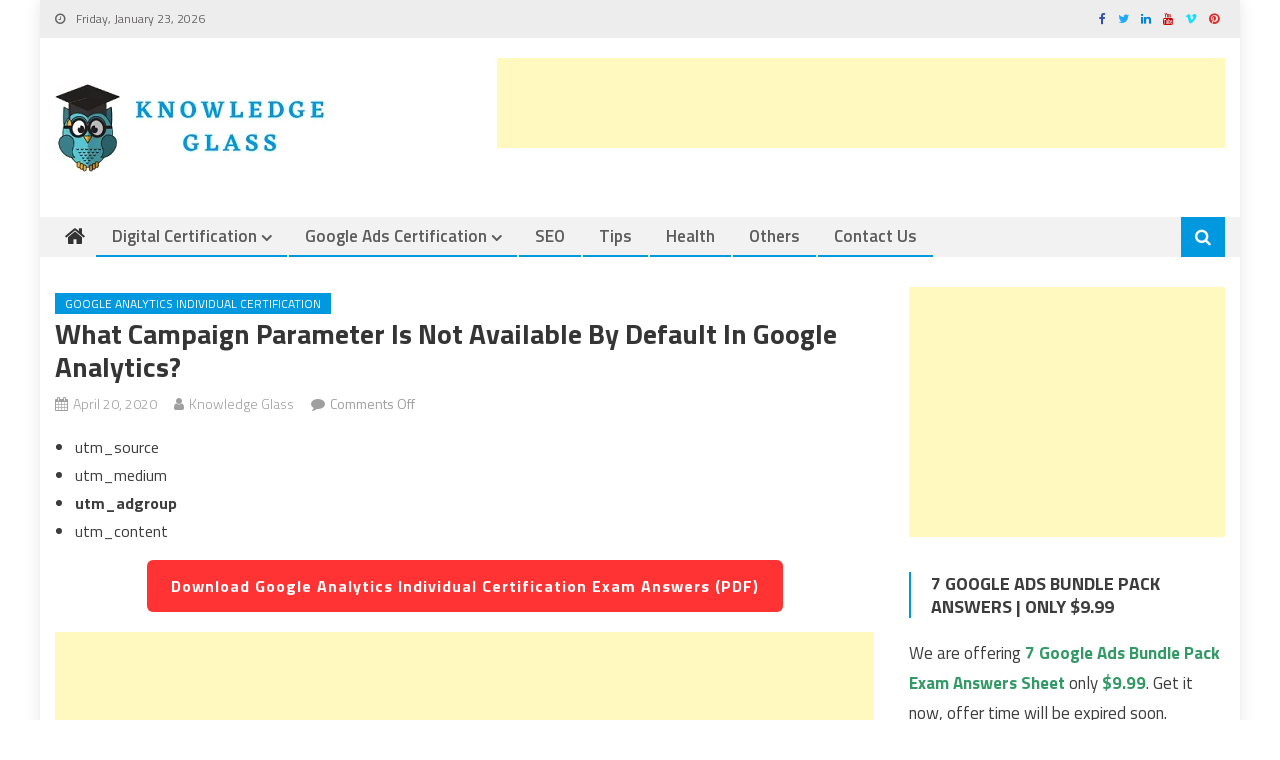

--- FILE ---
content_type: text/html; charset=UTF-8
request_url: https://knowledgeglass.com/what-campaign-parameter-is-not-available/
body_size: 19350
content:
<!DOCTYPE html>
<html lang="en-US">
<head>
	<!-- Google Tag Manager -->
<script>(function(w,d,s,l,i){w[l]=w[l]||[];w[l].push({'gtm.start':
new Date().getTime(),event:'gtm.js'});var f=d.getElementsByTagName(s)[0],
j=d.createElement(s),dl=l!='dataLayer'?'&l='+l:'';j.async=true;j.src=
'https://www.googletagmanager.com/gtm.js?id='+i+dl;f.parentNode.insertBefore(j,f);
})(window,document,'script','dataLayer','GTM-NKGKXJ6V');</script>
<!-- End Google Tag Manager -->
<meta charset="UTF-8">
<meta name="viewport" content="width=device-width, initial-scale=1">
<link rel="profile" href="http://gmpg.org/xfn/11">
<link rel="pingback" href="https://knowledgeglass.com/xmlrpc.php">

<meta name='robots' content='index, follow, max-image-preview:large, max-snippet:-1, max-video-preview:-1' />
	<style>img:is([sizes="auto" i], [sizes^="auto," i]) { contain-intrinsic-size: 3000px 1500px }</style>
	
	<!-- This site is optimized with the Yoast SEO plugin v25.9 - https://yoast.com/wordpress/plugins/seo/ -->
	<title>What campaign parameter is not available by default in Google Analytics?</title>
	<meta name="description" content="What campaign parameter is not available by default in Google Analytics? utm_source utm_medium utm_adgroup utm_content What campaign parameter is not" />
	<link rel="canonical" href="https://knowledgeglass.com/what-campaign-parameter-is-not-available/" />
	<meta property="og:locale" content="en_US" />
	<meta property="og:type" content="article" />
	<meta property="og:title" content="What campaign parameter is not available by default in Google Analytics?" />
	<meta property="og:description" content="What campaign parameter is not available by default in Google Analytics? utm_source utm_medium utm_adgroup utm_content What campaign parameter is not" />
	<meta property="og:url" content="https://knowledgeglass.com/what-campaign-parameter-is-not-available/" />
	<meta property="og:site_name" content="Knowledge Glass" />
	<meta property="article:published_time" content="2020-04-20T06:36:28+00:00" />
	<meta name="author" content="Knowledge Glass" />
	<meta name="twitter:card" content="summary_large_image" />
	<meta name="twitter:label1" content="Written by" />
	<meta name="twitter:data1" content="Knowledge Glass" />
	<script type="application/ld+json" class="yoast-schema-graph">{"@context":"https://schema.org","@graph":[{"@type":"Article","@id":"https://knowledgeglass.com/what-campaign-parameter-is-not-available/#article","isPartOf":{"@id":"https://knowledgeglass.com/what-campaign-parameter-is-not-available/"},"author":{"name":"Knowledge Glass","@id":"https://knowledgeglass.com/#/schema/person/4acbc9f48a04e4b6f43ef726c7cffe0d"},"headline":"What campaign parameter is not available by default in Google Analytics?","datePublished":"2020-04-20T06:36:28+00:00","mainEntityOfPage":{"@id":"https://knowledgeglass.com/what-campaign-parameter-is-not-available/"},"wordCount":27,"publisher":{"@id":"https://knowledgeglass.com/#organization"},"articleSection":["Google Analytics Individual Certification"],"inLanguage":"en-US"},{"@type":"WebPage","@id":"https://knowledgeglass.com/what-campaign-parameter-is-not-available/","url":"https://knowledgeglass.com/what-campaign-parameter-is-not-available/","name":"What campaign parameter is not available by default in Google Analytics?","isPartOf":{"@id":"https://knowledgeglass.com/#website"},"datePublished":"2020-04-20T06:36:28+00:00","description":"What campaign parameter is not available by default in Google Analytics? utm_source utm_medium utm_adgroup utm_content What campaign parameter is not","breadcrumb":{"@id":"https://knowledgeglass.com/what-campaign-parameter-is-not-available/#breadcrumb"},"inLanguage":"en-US","potentialAction":[{"@type":"ReadAction","target":["https://knowledgeglass.com/what-campaign-parameter-is-not-available/"]}]},{"@type":"BreadcrumbList","@id":"https://knowledgeglass.com/what-campaign-parameter-is-not-available/#breadcrumb","itemListElement":[{"@type":"ListItem","position":1,"name":"Home","item":"https://knowledgeglass.com/"},{"@type":"ListItem","position":2,"name":"What campaign parameter is not available by default in Google Analytics?"}]},{"@type":"WebSite","@id":"https://knowledgeglass.com/#website","url":"https://knowledgeglass.com/","name":"Knowledge Glass","description":"Gather Your Knowledge From Our Latest Blog","publisher":{"@id":"https://knowledgeglass.com/#organization"},"potentialAction":[{"@type":"SearchAction","target":{"@type":"EntryPoint","urlTemplate":"https://knowledgeglass.com/?s={search_term_string}"},"query-input":{"@type":"PropertyValueSpecification","valueRequired":true,"valueName":"search_term_string"}}],"inLanguage":"en-US"},{"@type":"Organization","@id":"https://knowledgeglass.com/#organization","name":"Knowledge Glass","url":"https://knowledgeglass.com/","logo":{"@type":"ImageObject","inLanguage":"en-US","@id":"https://knowledgeglass.com/#/schema/logo/image/","url":"https://knowledgeglass.com/wp-content/uploads/2020/06/Knowledge-Glass-2.png","contentUrl":"https://knowledgeglass.com/wp-content/uploads/2020/06/Knowledge-Glass-2.png","width":282,"height":91,"caption":"Knowledge Glass"},"image":{"@id":"https://knowledgeglass.com/#/schema/logo/image/"}},{"@type":"Person","@id":"https://knowledgeglass.com/#/schema/person/4acbc9f48a04e4b6f43ef726c7cffe0d","name":"Knowledge Glass","image":{"@type":"ImageObject","inLanguage":"en-US","@id":"https://knowledgeglass.com/#/schema/person/image/","url":"https://secure.gravatar.com/avatar/c3aa3537fe2f94116fc5599602845680?s=96&d=mm&r=g","contentUrl":"https://secure.gravatar.com/avatar/c3aa3537fe2f94116fc5599602845680?s=96&d=mm&r=g","caption":"Knowledge Glass"},"url":"https://knowledgeglass.com/author/hikbon-2-2-2-2-2-2/"}]}</script>
	<!-- / Yoast SEO plugin. -->


<link rel='dns-prefetch' href='//fonts.googleapis.com' />
<link rel="alternate" type="application/rss+xml" title="Knowledge Glass &raquo; Feed" href="https://knowledgeglass.com/feed/" />
<link rel="alternate" type="application/rss+xml" title="Knowledge Glass &raquo; Comments Feed" href="https://knowledgeglass.com/comments/feed/" />
<script type="text/javascript">
/* <![CDATA[ */
window._wpemojiSettings = {"baseUrl":"https:\/\/s.w.org\/images\/core\/emoji\/15.0.3\/72x72\/","ext":".png","svgUrl":"https:\/\/s.w.org\/images\/core\/emoji\/15.0.3\/svg\/","svgExt":".svg","source":{"concatemoji":"https:\/\/knowledgeglass.com\/wp-includes\/js\/wp-emoji-release.min.js?ver=6.7.4"}};
/*! This file is auto-generated */
!function(i,n){var o,s,e;function c(e){try{var t={supportTests:e,timestamp:(new Date).valueOf()};sessionStorage.setItem(o,JSON.stringify(t))}catch(e){}}function p(e,t,n){e.clearRect(0,0,e.canvas.width,e.canvas.height),e.fillText(t,0,0);var t=new Uint32Array(e.getImageData(0,0,e.canvas.width,e.canvas.height).data),r=(e.clearRect(0,0,e.canvas.width,e.canvas.height),e.fillText(n,0,0),new Uint32Array(e.getImageData(0,0,e.canvas.width,e.canvas.height).data));return t.every(function(e,t){return e===r[t]})}function u(e,t,n){switch(t){case"flag":return n(e,"\ud83c\udff3\ufe0f\u200d\u26a7\ufe0f","\ud83c\udff3\ufe0f\u200b\u26a7\ufe0f")?!1:!n(e,"\ud83c\uddfa\ud83c\uddf3","\ud83c\uddfa\u200b\ud83c\uddf3")&&!n(e,"\ud83c\udff4\udb40\udc67\udb40\udc62\udb40\udc65\udb40\udc6e\udb40\udc67\udb40\udc7f","\ud83c\udff4\u200b\udb40\udc67\u200b\udb40\udc62\u200b\udb40\udc65\u200b\udb40\udc6e\u200b\udb40\udc67\u200b\udb40\udc7f");case"emoji":return!n(e,"\ud83d\udc26\u200d\u2b1b","\ud83d\udc26\u200b\u2b1b")}return!1}function f(e,t,n){var r="undefined"!=typeof WorkerGlobalScope&&self instanceof WorkerGlobalScope?new OffscreenCanvas(300,150):i.createElement("canvas"),a=r.getContext("2d",{willReadFrequently:!0}),o=(a.textBaseline="top",a.font="600 32px Arial",{});return e.forEach(function(e){o[e]=t(a,e,n)}),o}function t(e){var t=i.createElement("script");t.src=e,t.defer=!0,i.head.appendChild(t)}"undefined"!=typeof Promise&&(o="wpEmojiSettingsSupports",s=["flag","emoji"],n.supports={everything:!0,everythingExceptFlag:!0},e=new Promise(function(e){i.addEventListener("DOMContentLoaded",e,{once:!0})}),new Promise(function(t){var n=function(){try{var e=JSON.parse(sessionStorage.getItem(o));if("object"==typeof e&&"number"==typeof e.timestamp&&(new Date).valueOf()<e.timestamp+604800&&"object"==typeof e.supportTests)return e.supportTests}catch(e){}return null}();if(!n){if("undefined"!=typeof Worker&&"undefined"!=typeof OffscreenCanvas&&"undefined"!=typeof URL&&URL.createObjectURL&&"undefined"!=typeof Blob)try{var e="postMessage("+f.toString()+"("+[JSON.stringify(s),u.toString(),p.toString()].join(",")+"));",r=new Blob([e],{type:"text/javascript"}),a=new Worker(URL.createObjectURL(r),{name:"wpTestEmojiSupports"});return void(a.onmessage=function(e){c(n=e.data),a.terminate(),t(n)})}catch(e){}c(n=f(s,u,p))}t(n)}).then(function(e){for(var t in e)n.supports[t]=e[t],n.supports.everything=n.supports.everything&&n.supports[t],"flag"!==t&&(n.supports.everythingExceptFlag=n.supports.everythingExceptFlag&&n.supports[t]);n.supports.everythingExceptFlag=n.supports.everythingExceptFlag&&!n.supports.flag,n.DOMReady=!1,n.readyCallback=function(){n.DOMReady=!0}}).then(function(){return e}).then(function(){var e;n.supports.everything||(n.readyCallback(),(e=n.source||{}).concatemoji?t(e.concatemoji):e.wpemoji&&e.twemoji&&(t(e.twemoji),t(e.wpemoji)))}))}((window,document),window._wpemojiSettings);
/* ]]> */
</script>

<style id='wp-emoji-styles-inline-css' type='text/css'>

	img.wp-smiley, img.emoji {
		display: inline !important;
		border: none !important;
		box-shadow: none !important;
		height: 1em !important;
		width: 1em !important;
		margin: 0 0.07em !important;
		vertical-align: -0.1em !important;
		background: none !important;
		padding: 0 !important;
	}
</style>
<link rel='stylesheet' id='wp-block-library-css' href='https://knowledgeglass.com/wp-includes/css/dist/block-library/style.min.css?ver=6.7.4' type='text/css' media='all' />
<style id='classic-theme-styles-inline-css' type='text/css'>
/*! This file is auto-generated */
.wp-block-button__link{color:#fff;background-color:#32373c;border-radius:9999px;box-shadow:none;text-decoration:none;padding:calc(.667em + 2px) calc(1.333em + 2px);font-size:1.125em}.wp-block-file__button{background:#32373c;color:#fff;text-decoration:none}
</style>
<style id='global-styles-inline-css' type='text/css'>
:root{--wp--preset--aspect-ratio--square: 1;--wp--preset--aspect-ratio--4-3: 4/3;--wp--preset--aspect-ratio--3-4: 3/4;--wp--preset--aspect-ratio--3-2: 3/2;--wp--preset--aspect-ratio--2-3: 2/3;--wp--preset--aspect-ratio--16-9: 16/9;--wp--preset--aspect-ratio--9-16: 9/16;--wp--preset--color--black: #000000;--wp--preset--color--cyan-bluish-gray: #abb8c3;--wp--preset--color--white: #ffffff;--wp--preset--color--pale-pink: #f78da7;--wp--preset--color--vivid-red: #cf2e2e;--wp--preset--color--luminous-vivid-orange: #ff6900;--wp--preset--color--luminous-vivid-amber: #fcb900;--wp--preset--color--light-green-cyan: #7bdcb5;--wp--preset--color--vivid-green-cyan: #00d084;--wp--preset--color--pale-cyan-blue: #8ed1fc;--wp--preset--color--vivid-cyan-blue: #0693e3;--wp--preset--color--vivid-purple: #9b51e0;--wp--preset--gradient--vivid-cyan-blue-to-vivid-purple: linear-gradient(135deg,rgba(6,147,227,1) 0%,rgb(155,81,224) 100%);--wp--preset--gradient--light-green-cyan-to-vivid-green-cyan: linear-gradient(135deg,rgb(122,220,180) 0%,rgb(0,208,130) 100%);--wp--preset--gradient--luminous-vivid-amber-to-luminous-vivid-orange: linear-gradient(135deg,rgba(252,185,0,1) 0%,rgba(255,105,0,1) 100%);--wp--preset--gradient--luminous-vivid-orange-to-vivid-red: linear-gradient(135deg,rgba(255,105,0,1) 0%,rgb(207,46,46) 100%);--wp--preset--gradient--very-light-gray-to-cyan-bluish-gray: linear-gradient(135deg,rgb(238,238,238) 0%,rgb(169,184,195) 100%);--wp--preset--gradient--cool-to-warm-spectrum: linear-gradient(135deg,rgb(74,234,220) 0%,rgb(151,120,209) 20%,rgb(207,42,186) 40%,rgb(238,44,130) 60%,rgb(251,105,98) 80%,rgb(254,248,76) 100%);--wp--preset--gradient--blush-light-purple: linear-gradient(135deg,rgb(255,206,236) 0%,rgb(152,150,240) 100%);--wp--preset--gradient--blush-bordeaux: linear-gradient(135deg,rgb(254,205,165) 0%,rgb(254,45,45) 50%,rgb(107,0,62) 100%);--wp--preset--gradient--luminous-dusk: linear-gradient(135deg,rgb(255,203,112) 0%,rgb(199,81,192) 50%,rgb(65,88,208) 100%);--wp--preset--gradient--pale-ocean: linear-gradient(135deg,rgb(255,245,203) 0%,rgb(182,227,212) 50%,rgb(51,167,181) 100%);--wp--preset--gradient--electric-grass: linear-gradient(135deg,rgb(202,248,128) 0%,rgb(113,206,126) 100%);--wp--preset--gradient--midnight: linear-gradient(135deg,rgb(2,3,129) 0%,rgb(40,116,252) 100%);--wp--preset--font-size--small: 13px;--wp--preset--font-size--medium: 20px;--wp--preset--font-size--large: 36px;--wp--preset--font-size--x-large: 42px;--wp--preset--spacing--20: 0.44rem;--wp--preset--spacing--30: 0.67rem;--wp--preset--spacing--40: 1rem;--wp--preset--spacing--50: 1.5rem;--wp--preset--spacing--60: 2.25rem;--wp--preset--spacing--70: 3.38rem;--wp--preset--spacing--80: 5.06rem;--wp--preset--shadow--natural: 6px 6px 9px rgba(0, 0, 0, 0.2);--wp--preset--shadow--deep: 12px 12px 50px rgba(0, 0, 0, 0.4);--wp--preset--shadow--sharp: 6px 6px 0px rgba(0, 0, 0, 0.2);--wp--preset--shadow--outlined: 6px 6px 0px -3px rgba(255, 255, 255, 1), 6px 6px rgba(0, 0, 0, 1);--wp--preset--shadow--crisp: 6px 6px 0px rgba(0, 0, 0, 1);}:where(.is-layout-flex){gap: 0.5em;}:where(.is-layout-grid){gap: 0.5em;}body .is-layout-flex{display: flex;}.is-layout-flex{flex-wrap: wrap;align-items: center;}.is-layout-flex > :is(*, div){margin: 0;}body .is-layout-grid{display: grid;}.is-layout-grid > :is(*, div){margin: 0;}:where(.wp-block-columns.is-layout-flex){gap: 2em;}:where(.wp-block-columns.is-layout-grid){gap: 2em;}:where(.wp-block-post-template.is-layout-flex){gap: 1.25em;}:where(.wp-block-post-template.is-layout-grid){gap: 1.25em;}.has-black-color{color: var(--wp--preset--color--black) !important;}.has-cyan-bluish-gray-color{color: var(--wp--preset--color--cyan-bluish-gray) !important;}.has-white-color{color: var(--wp--preset--color--white) !important;}.has-pale-pink-color{color: var(--wp--preset--color--pale-pink) !important;}.has-vivid-red-color{color: var(--wp--preset--color--vivid-red) !important;}.has-luminous-vivid-orange-color{color: var(--wp--preset--color--luminous-vivid-orange) !important;}.has-luminous-vivid-amber-color{color: var(--wp--preset--color--luminous-vivid-amber) !important;}.has-light-green-cyan-color{color: var(--wp--preset--color--light-green-cyan) !important;}.has-vivid-green-cyan-color{color: var(--wp--preset--color--vivid-green-cyan) !important;}.has-pale-cyan-blue-color{color: var(--wp--preset--color--pale-cyan-blue) !important;}.has-vivid-cyan-blue-color{color: var(--wp--preset--color--vivid-cyan-blue) !important;}.has-vivid-purple-color{color: var(--wp--preset--color--vivid-purple) !important;}.has-black-background-color{background-color: var(--wp--preset--color--black) !important;}.has-cyan-bluish-gray-background-color{background-color: var(--wp--preset--color--cyan-bluish-gray) !important;}.has-white-background-color{background-color: var(--wp--preset--color--white) !important;}.has-pale-pink-background-color{background-color: var(--wp--preset--color--pale-pink) !important;}.has-vivid-red-background-color{background-color: var(--wp--preset--color--vivid-red) !important;}.has-luminous-vivid-orange-background-color{background-color: var(--wp--preset--color--luminous-vivid-orange) !important;}.has-luminous-vivid-amber-background-color{background-color: var(--wp--preset--color--luminous-vivid-amber) !important;}.has-light-green-cyan-background-color{background-color: var(--wp--preset--color--light-green-cyan) !important;}.has-vivid-green-cyan-background-color{background-color: var(--wp--preset--color--vivid-green-cyan) !important;}.has-pale-cyan-blue-background-color{background-color: var(--wp--preset--color--pale-cyan-blue) !important;}.has-vivid-cyan-blue-background-color{background-color: var(--wp--preset--color--vivid-cyan-blue) !important;}.has-vivid-purple-background-color{background-color: var(--wp--preset--color--vivid-purple) !important;}.has-black-border-color{border-color: var(--wp--preset--color--black) !important;}.has-cyan-bluish-gray-border-color{border-color: var(--wp--preset--color--cyan-bluish-gray) !important;}.has-white-border-color{border-color: var(--wp--preset--color--white) !important;}.has-pale-pink-border-color{border-color: var(--wp--preset--color--pale-pink) !important;}.has-vivid-red-border-color{border-color: var(--wp--preset--color--vivid-red) !important;}.has-luminous-vivid-orange-border-color{border-color: var(--wp--preset--color--luminous-vivid-orange) !important;}.has-luminous-vivid-amber-border-color{border-color: var(--wp--preset--color--luminous-vivid-amber) !important;}.has-light-green-cyan-border-color{border-color: var(--wp--preset--color--light-green-cyan) !important;}.has-vivid-green-cyan-border-color{border-color: var(--wp--preset--color--vivid-green-cyan) !important;}.has-pale-cyan-blue-border-color{border-color: var(--wp--preset--color--pale-cyan-blue) !important;}.has-vivid-cyan-blue-border-color{border-color: var(--wp--preset--color--vivid-cyan-blue) !important;}.has-vivid-purple-border-color{border-color: var(--wp--preset--color--vivid-purple) !important;}.has-vivid-cyan-blue-to-vivid-purple-gradient-background{background: var(--wp--preset--gradient--vivid-cyan-blue-to-vivid-purple) !important;}.has-light-green-cyan-to-vivid-green-cyan-gradient-background{background: var(--wp--preset--gradient--light-green-cyan-to-vivid-green-cyan) !important;}.has-luminous-vivid-amber-to-luminous-vivid-orange-gradient-background{background: var(--wp--preset--gradient--luminous-vivid-amber-to-luminous-vivid-orange) !important;}.has-luminous-vivid-orange-to-vivid-red-gradient-background{background: var(--wp--preset--gradient--luminous-vivid-orange-to-vivid-red) !important;}.has-very-light-gray-to-cyan-bluish-gray-gradient-background{background: var(--wp--preset--gradient--very-light-gray-to-cyan-bluish-gray) !important;}.has-cool-to-warm-spectrum-gradient-background{background: var(--wp--preset--gradient--cool-to-warm-spectrum) !important;}.has-blush-light-purple-gradient-background{background: var(--wp--preset--gradient--blush-light-purple) !important;}.has-blush-bordeaux-gradient-background{background: var(--wp--preset--gradient--blush-bordeaux) !important;}.has-luminous-dusk-gradient-background{background: var(--wp--preset--gradient--luminous-dusk) !important;}.has-pale-ocean-gradient-background{background: var(--wp--preset--gradient--pale-ocean) !important;}.has-electric-grass-gradient-background{background: var(--wp--preset--gradient--electric-grass) !important;}.has-midnight-gradient-background{background: var(--wp--preset--gradient--midnight) !important;}.has-small-font-size{font-size: var(--wp--preset--font-size--small) !important;}.has-medium-font-size{font-size: var(--wp--preset--font-size--medium) !important;}.has-large-font-size{font-size: var(--wp--preset--font-size--large) !important;}.has-x-large-font-size{font-size: var(--wp--preset--font-size--x-large) !important;}
:where(.wp-block-post-template.is-layout-flex){gap: 1.25em;}:where(.wp-block-post-template.is-layout-grid){gap: 1.25em;}
:where(.wp-block-columns.is-layout-flex){gap: 2em;}:where(.wp-block-columns.is-layout-grid){gap: 2em;}
:root :where(.wp-block-pullquote){font-size: 1.5em;line-height: 1.6;}
</style>
<link rel='stylesheet' id='contact-form-7-css' href='https://knowledgeglass.com/wp-content/plugins/contact-form-7/includes/css/styles.css?ver=6.1.1' type='text/css' media='all' />
<link rel='stylesheet' id='font-awesome-css' href='https://knowledgeglass.com/wp-content/themes/editorial/assets/library/font-awesome/css/font-awesome.min.css?ver=4.7.0' type='text/css' media='all' />
<link rel='stylesheet' id='editorial-google-font-css' href='https://fonts.googleapis.com/css?family=Titillium+Web%3A400%2C600%2C700%2C300&#038;subset=latin%2Clatin-ext' type='text/css' media='all' />
<link rel='stylesheet' id='editorial-style-css' href='https://knowledgeglass.com/wp-content/themes/editorial/style.css?ver=1.4.9' type='text/css' media='all' />
<style id='editorial-style-inline-css' type='text/css'>
.category-button.mt-cat-66 a{background:#0099e0}
.category-button.mt-cat-66 a:hover{background:#0067ae}
.block-header.mt-cat-66{border-left:2px solid #0099e0}
.rtl .block-header.mt-cat-66{border-left:none;border-right:2px solid #0099e0}
.archive .page-header.mt-cat-66{border-left:4px solid #0099e0}
.rtl.archive .page-header.mt-cat-66{border-left:none;border-right:4px solid #0099e0}
#site-navigation ul li.mt-cat-66{border-bottom-color:#0099e0}
.category-button.mt-cat-74 a{background:#0099e0}
.category-button.mt-cat-74 a:hover{background:#0067ae}
.block-header.mt-cat-74{border-left:2px solid #0099e0}
.rtl .block-header.mt-cat-74{border-left:none;border-right:2px solid #0099e0}
.archive .page-header.mt-cat-74{border-left:4px solid #0099e0}
.rtl.archive .page-header.mt-cat-74{border-left:none;border-right:4px solid #0099e0}
#site-navigation ul li.mt-cat-74{border-bottom-color:#0099e0}
.category-button.mt-cat-103 a{background:#0099e0}
.category-button.mt-cat-103 a:hover{background:#0067ae}
.block-header.mt-cat-103{border-left:2px solid #0099e0}
.rtl .block-header.mt-cat-103{border-left:none;border-right:2px solid #0099e0}
.archive .page-header.mt-cat-103{border-left:4px solid #0099e0}
.rtl.archive .page-header.mt-cat-103{border-left:none;border-right:4px solid #0099e0}
#site-navigation ul li.mt-cat-103{border-bottom-color:#0099e0}
.category-button.mt-cat-72 a{background:#0099e0}
.category-button.mt-cat-72 a:hover{background:#0067ae}
.block-header.mt-cat-72{border-left:2px solid #0099e0}
.rtl .block-header.mt-cat-72{border-left:none;border-right:2px solid #0099e0}
.archive .page-header.mt-cat-72{border-left:4px solid #0099e0}
.rtl.archive .page-header.mt-cat-72{border-left:none;border-right:4px solid #0099e0}
#site-navigation ul li.mt-cat-72{border-bottom-color:#0099e0}
.category-button.mt-cat-75 a{background:#0099e0}
.category-button.mt-cat-75 a:hover{background:#0067ae}
.block-header.mt-cat-75{border-left:2px solid #0099e0}
.rtl .block-header.mt-cat-75{border-left:none;border-right:2px solid #0099e0}
.archive .page-header.mt-cat-75{border-left:4px solid #0099e0}
.rtl.archive .page-header.mt-cat-75{border-left:none;border-right:4px solid #0099e0}
#site-navigation ul li.mt-cat-75{border-bottom-color:#0099e0}
.category-button.mt-cat-86 a{background:#0099e0}
.category-button.mt-cat-86 a:hover{background:#0067ae}
.block-header.mt-cat-86{border-left:2px solid #0099e0}
.rtl .block-header.mt-cat-86{border-left:none;border-right:2px solid #0099e0}
.archive .page-header.mt-cat-86{border-left:4px solid #0099e0}
.rtl.archive .page-header.mt-cat-86{border-left:none;border-right:4px solid #0099e0}
#site-navigation ul li.mt-cat-86{border-bottom-color:#0099e0}
.category-button.mt-cat-92 a{background:#0099e0}
.category-button.mt-cat-92 a:hover{background:#0067ae}
.block-header.mt-cat-92{border-left:2px solid #0099e0}
.rtl .block-header.mt-cat-92{border-left:none;border-right:2px solid #0099e0}
.archive .page-header.mt-cat-92{border-left:4px solid #0099e0}
.rtl.archive .page-header.mt-cat-92{border-left:none;border-right:4px solid #0099e0}
#site-navigation ul li.mt-cat-92{border-bottom-color:#0099e0}
.category-button.mt-cat-87 a{background:#0099e0}
.category-button.mt-cat-87 a:hover{background:#0067ae}
.block-header.mt-cat-87{border-left:2px solid #0099e0}
.rtl .block-header.mt-cat-87{border-left:none;border-right:2px solid #0099e0}
.archive .page-header.mt-cat-87{border-left:4px solid #0099e0}
.rtl.archive .page-header.mt-cat-87{border-left:none;border-right:4px solid #0099e0}
#site-navigation ul li.mt-cat-87{border-bottom-color:#0099e0}
.category-button.mt-cat-76 a{background:#0099e0}
.category-button.mt-cat-76 a:hover{background:#0067ae}
.block-header.mt-cat-76{border-left:2px solid #0099e0}
.rtl .block-header.mt-cat-76{border-left:none;border-right:2px solid #0099e0}
.archive .page-header.mt-cat-76{border-left:4px solid #0099e0}
.rtl.archive .page-header.mt-cat-76{border-left:none;border-right:4px solid #0099e0}
#site-navigation ul li.mt-cat-76{border-bottom-color:#0099e0}
.category-button.mt-cat-67 a{background:#0099e0}
.category-button.mt-cat-67 a:hover{background:#0067ae}
.block-header.mt-cat-67{border-left:2px solid #0099e0}
.rtl .block-header.mt-cat-67{border-left:none;border-right:2px solid #0099e0}
.archive .page-header.mt-cat-67{border-left:4px solid #0099e0}
.rtl.archive .page-header.mt-cat-67{border-left:none;border-right:4px solid #0099e0}
#site-navigation ul li.mt-cat-67{border-bottom-color:#0099e0}
.category-button.mt-cat-81 a{background:#0099e0}
.category-button.mt-cat-81 a:hover{background:#0067ae}
.block-header.mt-cat-81{border-left:2px solid #0099e0}
.rtl .block-header.mt-cat-81{border-left:none;border-right:2px solid #0099e0}
.archive .page-header.mt-cat-81{border-left:4px solid #0099e0}
.rtl.archive .page-header.mt-cat-81{border-left:none;border-right:4px solid #0099e0}
#site-navigation ul li.mt-cat-81{border-bottom-color:#0099e0}
.category-button.mt-cat-89 a{background:#0099e0}
.category-button.mt-cat-89 a:hover{background:#0067ae}
.block-header.mt-cat-89{border-left:2px solid #0099e0}
.rtl .block-header.mt-cat-89{border-left:none;border-right:2px solid #0099e0}
.archive .page-header.mt-cat-89{border-left:4px solid #0099e0}
.rtl.archive .page-header.mt-cat-89{border-left:none;border-right:4px solid #0099e0}
#site-navigation ul li.mt-cat-89{border-bottom-color:#0099e0}
.category-button.mt-cat-106 a{background:#0099e0}
.category-button.mt-cat-106 a:hover{background:#0067ae}
.block-header.mt-cat-106{border-left:2px solid #0099e0}
.rtl .block-header.mt-cat-106{border-left:none;border-right:2px solid #0099e0}
.archive .page-header.mt-cat-106{border-left:4px solid #0099e0}
.rtl.archive .page-header.mt-cat-106{border-left:none;border-right:4px solid #0099e0}
#site-navigation ul li.mt-cat-106{border-bottom-color:#0099e0}
.category-button.mt-cat-82 a{background:#0099e0}
.category-button.mt-cat-82 a:hover{background:#0067ae}
.block-header.mt-cat-82{border-left:2px solid #0099e0}
.rtl .block-header.mt-cat-82{border-left:none;border-right:2px solid #0099e0}
.archive .page-header.mt-cat-82{border-left:4px solid #0099e0}
.rtl.archive .page-header.mt-cat-82{border-left:none;border-right:4px solid #0099e0}
#site-navigation ul li.mt-cat-82{border-bottom-color:#0099e0}
.category-button.mt-cat-91 a{background:#0099e0}
.category-button.mt-cat-91 a:hover{background:#0067ae}
.block-header.mt-cat-91{border-left:2px solid #0099e0}
.rtl .block-header.mt-cat-91{border-left:none;border-right:2px solid #0099e0}
.archive .page-header.mt-cat-91{border-left:4px solid #0099e0}
.rtl.archive .page-header.mt-cat-91{border-left:none;border-right:4px solid #0099e0}
#site-navigation ul li.mt-cat-91{border-bottom-color:#0099e0}
.category-button.mt-cat-78 a{background:#0099e0}
.category-button.mt-cat-78 a:hover{background:#0067ae}
.block-header.mt-cat-78{border-left:2px solid #0099e0}
.rtl .block-header.mt-cat-78{border-left:none;border-right:2px solid #0099e0}
.archive .page-header.mt-cat-78{border-left:4px solid #0099e0}
.rtl.archive .page-header.mt-cat-78{border-left:none;border-right:4px solid #0099e0}
#site-navigation ul li.mt-cat-78{border-bottom-color:#0099e0}
.category-button.mt-cat-80 a{background:#0099e0}
.category-button.mt-cat-80 a:hover{background:#0067ae}
.block-header.mt-cat-80{border-left:2px solid #0099e0}
.rtl .block-header.mt-cat-80{border-left:none;border-right:2px solid #0099e0}
.archive .page-header.mt-cat-80{border-left:4px solid #0099e0}
.rtl.archive .page-header.mt-cat-80{border-left:none;border-right:4px solid #0099e0}
#site-navigation ul li.mt-cat-80{border-bottom-color:#0099e0}
.category-button.mt-cat-79 a{background:#0099e0}
.category-button.mt-cat-79 a:hover{background:#0067ae}
.block-header.mt-cat-79{border-left:2px solid #0099e0}
.rtl .block-header.mt-cat-79{border-left:none;border-right:2px solid #0099e0}
.archive .page-header.mt-cat-79{border-left:4px solid #0099e0}
.rtl.archive .page-header.mt-cat-79{border-left:none;border-right:4px solid #0099e0}
#site-navigation ul li.mt-cat-79{border-bottom-color:#0099e0}
.category-button.mt-cat-88 a{background:#0099e0}
.category-button.mt-cat-88 a:hover{background:#0067ae}
.block-header.mt-cat-88{border-left:2px solid #0099e0}
.rtl .block-header.mt-cat-88{border-left:none;border-right:2px solid #0099e0}
.archive .page-header.mt-cat-88{border-left:4px solid #0099e0}
.rtl.archive .page-header.mt-cat-88{border-left:none;border-right:4px solid #0099e0}
#site-navigation ul li.mt-cat-88{border-bottom-color:#0099e0}
.category-button.mt-cat-98 a{background:#0099e0}
.category-button.mt-cat-98 a:hover{background:#0067ae}
.block-header.mt-cat-98{border-left:2px solid #0099e0}
.rtl .block-header.mt-cat-98{border-left:none;border-right:2px solid #0099e0}
.archive .page-header.mt-cat-98{border-left:4px solid #0099e0}
.rtl.archive .page-header.mt-cat-98{border-left:none;border-right:4px solid #0099e0}
#site-navigation ul li.mt-cat-98{border-bottom-color:#0099e0}
.category-button.mt-cat-95 a{background:#0099e0}
.category-button.mt-cat-95 a:hover{background:#0067ae}
.block-header.mt-cat-95{border-left:2px solid #0099e0}
.rtl .block-header.mt-cat-95{border-left:none;border-right:2px solid #0099e0}
.archive .page-header.mt-cat-95{border-left:4px solid #0099e0}
.rtl.archive .page-header.mt-cat-95{border-left:none;border-right:4px solid #0099e0}
#site-navigation ul li.mt-cat-95{border-bottom-color:#0099e0}
.category-button.mt-cat-84 a{background:#0099e0}
.category-button.mt-cat-84 a:hover{background:#0067ae}
.block-header.mt-cat-84{border-left:2px solid #0099e0}
.rtl .block-header.mt-cat-84{border-left:none;border-right:2px solid #0099e0}
.archive .page-header.mt-cat-84{border-left:4px solid #0099e0}
.rtl.archive .page-header.mt-cat-84{border-left:none;border-right:4px solid #0099e0}
#site-navigation ul li.mt-cat-84{border-bottom-color:#0099e0}
.category-button.mt-cat-85 a{background:#0099e0}
.category-button.mt-cat-85 a:hover{background:#0067ae}
.block-header.mt-cat-85{border-left:2px solid #0099e0}
.rtl .block-header.mt-cat-85{border-left:none;border-right:2px solid #0099e0}
.archive .page-header.mt-cat-85{border-left:4px solid #0099e0}
.rtl.archive .page-header.mt-cat-85{border-left:none;border-right:4px solid #0099e0}
#site-navigation ul li.mt-cat-85{border-bottom-color:#0099e0}
.category-button.mt-cat-105 a{background:#0099e0}
.category-button.mt-cat-105 a:hover{background:#0067ae}
.block-header.mt-cat-105{border-left:2px solid #0099e0}
.rtl .block-header.mt-cat-105{border-left:none;border-right:2px solid #0099e0}
.archive .page-header.mt-cat-105{border-left:4px solid #0099e0}
.rtl.archive .page-header.mt-cat-105{border-left:none;border-right:4px solid #0099e0}
#site-navigation ul li.mt-cat-105{border-bottom-color:#0099e0}
.category-button.mt-cat-83 a{background:#0099e0}
.category-button.mt-cat-83 a:hover{background:#0067ae}
.block-header.mt-cat-83{border-left:2px solid #0099e0}
.rtl .block-header.mt-cat-83{border-left:none;border-right:2px solid #0099e0}
.archive .page-header.mt-cat-83{border-left:4px solid #0099e0}
.rtl.archive .page-header.mt-cat-83{border-left:none;border-right:4px solid #0099e0}
#site-navigation ul li.mt-cat-83{border-bottom-color:#0099e0}
.category-button.mt-cat-102 a{background:#0099e0}
.category-button.mt-cat-102 a:hover{background:#0067ae}
.block-header.mt-cat-102{border-left:2px solid #0099e0}
.rtl .block-header.mt-cat-102{border-left:none;border-right:2px solid #0099e0}
.archive .page-header.mt-cat-102{border-left:4px solid #0099e0}
.rtl.archive .page-header.mt-cat-102{border-left:none;border-right:4px solid #0099e0}
#site-navigation ul li.mt-cat-102{border-bottom-color:#0099e0}
.category-button.mt-cat-73 a{background:#0099e0}
.category-button.mt-cat-73 a:hover{background:#0067ae}
.block-header.mt-cat-73{border-left:2px solid #0099e0}
.rtl .block-header.mt-cat-73{border-left:none;border-right:2px solid #0099e0}
.archive .page-header.mt-cat-73{border-left:4px solid #0099e0}
.rtl.archive .page-header.mt-cat-73{border-left:none;border-right:4px solid #0099e0}
#site-navigation ul li.mt-cat-73{border-bottom-color:#0099e0}
.category-button.mt-cat-96 a{background:#0099e0}
.category-button.mt-cat-96 a:hover{background:#0067ae}
.block-header.mt-cat-96{border-left:2px solid #0099e0}
.rtl .block-header.mt-cat-96{border-left:none;border-right:2px solid #0099e0}
.archive .page-header.mt-cat-96{border-left:4px solid #0099e0}
.rtl.archive .page-header.mt-cat-96{border-left:none;border-right:4px solid #0099e0}
#site-navigation ul li.mt-cat-96{border-bottom-color:#0099e0}
.category-button.mt-cat-101 a{background:#0099e0}
.category-button.mt-cat-101 a:hover{background:#0067ae}
.block-header.mt-cat-101{border-left:2px solid #0099e0}
.rtl .block-header.mt-cat-101{border-left:none;border-right:2px solid #0099e0}
.archive .page-header.mt-cat-101{border-left:4px solid #0099e0}
.rtl.archive .page-header.mt-cat-101{border-left:none;border-right:4px solid #0099e0}
#site-navigation ul li.mt-cat-101{border-bottom-color:#0099e0}
.category-button.mt-cat-94 a{background:#0099e0}
.category-button.mt-cat-94 a:hover{background:#0067ae}
.block-header.mt-cat-94{border-left:2px solid #0099e0}
.rtl .block-header.mt-cat-94{border-left:none;border-right:2px solid #0099e0}
.archive .page-header.mt-cat-94{border-left:4px solid #0099e0}
.rtl.archive .page-header.mt-cat-94{border-left:none;border-right:4px solid #0099e0}
#site-navigation ul li.mt-cat-94{border-bottom-color:#0099e0}
.category-button.mt-cat-97 a{background:#0099e0}
.category-button.mt-cat-97 a:hover{background:#0067ae}
.block-header.mt-cat-97{border-left:2px solid #0099e0}
.rtl .block-header.mt-cat-97{border-left:none;border-right:2px solid #0099e0}
.archive .page-header.mt-cat-97{border-left:4px solid #0099e0}
.rtl.archive .page-header.mt-cat-97{border-left:none;border-right:4px solid #0099e0}
#site-navigation ul li.mt-cat-97{border-bottom-color:#0099e0}
.category-button.mt-cat-1 a{background:#0099e0}
.category-button.mt-cat-1 a:hover{background:#0067ae}
.block-header.mt-cat-1{border-left:2px solid #0099e0}
.rtl .block-header.mt-cat-1{border-left:none;border-right:2px solid #0099e0}
.archive .page-header.mt-cat-1{border-left:4px solid #0099e0}
.rtl.archive .page-header.mt-cat-1{border-left:none;border-right:4px solid #0099e0}
#site-navigation ul li.mt-cat-1{border-bottom-color:#0099e0}
.category-button.mt-cat-93 a{background:#0099e0}
.category-button.mt-cat-93 a:hover{background:#0067ae}
.block-header.mt-cat-93{border-left:2px solid #0099e0}
.rtl .block-header.mt-cat-93{border-left:none;border-right:2px solid #0099e0}
.archive .page-header.mt-cat-93{border-left:4px solid #0099e0}
.rtl.archive .page-header.mt-cat-93{border-left:none;border-right:4px solid #0099e0}
#site-navigation ul li.mt-cat-93{border-bottom-color:#0099e0}
.navigation .nav-links a,.bttn,button,input[type='button'],input[type='reset'],input[type='submit'],.navigation .nav-links a:hover,.bttn:hover,button,input[type='button']:hover,input[type='reset']:hover,input[type='submit']:hover,.edit-link .post-edit-link ,.reply .comment-reply-link,.home .home-icon a,.home-icon a:hover,.home-icon a:focus,.search-main,.header-search-wrapper .search-form-main .search-submit,.mt-slider-section .bx-controls a:hover,.widget_search .search-submit,.error404 .page-title,.archive.archive-classic .entry-title a:after,#mt-scrollup,.widget_tag_cloud .tagcloud a:hover,.widget.widget_tag_cloud a:hover,.sub-toggle,#site-navigation ul > li:hover > .sub-toggle,#site-navigation ul > li.current-menu-item .sub-toggle,#site-navigation ul > li.current-menu-ancestor .sub-toggle,#masthead #site-navigation ul li a.sub-toggle{background:#0099e0}
.navigation .nav-links a,.bttn,button,input[type='button'],input[type='reset'],input[type='submit'],.widget_search .search-submit,.widget_tag_cloud .tagcloud a:hover,.widget.widget_tag_cloud a:hover{border-color:#0099e0}
.comment-list .comment-body ,.header-search-wrapper .search-form-main{border-top-color:#0099e0}
#site-navigation ul li,.header-search-wrapper .search-form-main:before{border-bottom-color:#0099e0}
.archive .page-header,.block-header,.widget .widget-title-wrapper,.related-articles-wrapper .widget-title-wrapper{border-left-color:#0099e0}
a,a:hover,a:focus,a:active,.entry-footer a:hover,.comment-author .fn .url:hover,#cancel-comment-reply-link,#cancel-comment-reply-link:before,.logged-in-as a,.top-menu ul li a:hover,#footer-navigation ul li a:hover,#site-navigation ul li:hover>a,#site-navigation ul li.current-menu-item>a,#site-navigation ul li.current_page_item>a,#site-navigation ul li.current-menu-ancestor>a,#site-navigation ul li.focus>a,.mt-slider-section .slide-title a:hover,.featured-post-wrapper .featured-title a:hover,.editorial_block_grid .post-title a:hover,.slider-meta-wrapper span:hover,.slider-meta-wrapper a:hover,.featured-meta-wrapper span:hover,.featured-meta-wrapper a:hover,.post-meta-wrapper > span:hover,.post-meta-wrapper span > a:hover ,.grid-posts-block .post-title a:hover,.list-posts-block .single-post-wrapper .post-content-wrapper .post-title a:hover,.column-posts-block .single-post-wrapper.secondary-post .post-content-wrapper .post-title a:hover,.widget a:hover,.widget a:hover::before,.widget li:hover::before,.entry-title a:hover,.entry-meta span a:hover,.post-readmore a:hover,.archive-classic .entry-title a:hover,.archive-columns .entry-title a:hover,.related-posts-wrapper .post-title a:hover,.block-header .block-title a:hover,.widget .widget-title a:hover,.related-articles-wrapper .related-title a:hover,.entry-meta span:hover::before{color:#0099e0}
</style>
<link rel='stylesheet' id='editorial-responsive-css' href='https://knowledgeglass.com/wp-content/themes/editorial/assets/css/editorial-responsive.css?ver=1.4.9' type='text/css' media='all' />
<script type="text/javascript" src="https://knowledgeglass.com/wp-includes/js/jquery/jquery.min.js?ver=3.7.1" id="jquery-core-js"></script>
<script type="text/javascript" src="https://knowledgeglass.com/wp-includes/js/jquery/jquery-migrate.min.js?ver=3.4.1" id="jquery-migrate-js"></script>
<link rel="https://api.w.org/" href="https://knowledgeglass.com/wp-json/" /><link rel="alternate" title="JSON" type="application/json" href="https://knowledgeglass.com/wp-json/wp/v2/posts/3754" /><link rel="EditURI" type="application/rsd+xml" title="RSD" href="https://knowledgeglass.com/xmlrpc.php?rsd" />
<meta name="generator" content="WordPress 6.7.4" />
<link rel='shortlink' href='https://knowledgeglass.com/?p=3754' />
<link rel="alternate" title="oEmbed (JSON)" type="application/json+oembed" href="https://knowledgeglass.com/wp-json/oembed/1.0/embed?url=https%3A%2F%2Fknowledgeglass.com%2Fwhat-campaign-parameter-is-not-available%2F" />
<link rel="alternate" title="oEmbed (XML)" type="text/xml+oembed" href="https://knowledgeglass.com/wp-json/oembed/1.0/embed?url=https%3A%2F%2Fknowledgeglass.com%2Fwhat-campaign-parameter-is-not-available%2F&#038;format=xml" />
<meta name="cdp-version" content="1.5.0" />	<style type="text/css">
			.site-title,
		.site-description {
			position: absolute;
			clip: rect(1px, 1px, 1px, 1px);
		}
		</style>
	<link rel="icon" href="https://knowledgeglass.com/wp-content/uploads/2020/06/Favicon.png" sizes="32x32" />
<link rel="icon" href="https://knowledgeglass.com/wp-content/uploads/2020/06/Favicon.png" sizes="192x192" />
<link rel="apple-touch-icon" href="https://knowledgeglass.com/wp-content/uploads/2020/06/Favicon.png" />
<meta name="msapplication-TileImage" content="https://knowledgeglass.com/wp-content/uploads/2020/06/Favicon.png" />
		<style type="text/css" id="wp-custom-css">
			 body { font-size: 17px; }

a:link { text-decoration: none; }
a:visited { text-decoration: none; }
a:hover { text-decoration: none; }
a:active { text-decoration: none; }		</style>
		</head>

<body class="post-template-default single single-post postid-3754 single-format-standard wp-custom-logo group-blog boxed_layout right-sidebar">
	<!-- Google Tag Manager (noscript) -->
<noscript><iframe src="https://www.googletagmanager.com/ns.html?id=GTM-NKGKXJ6V"
height="0" width="0" style="display:none;visibility:hidden"></iframe></noscript>
<!-- End Google Tag Manager (noscript) -->
<div id="page" class="site">
	<a class="skip-link screen-reader-text" href="#content">Skip to content</a>
	
	<header id="masthead" class="site-header" role="banner">
		
		<div class="top-header-section">
			<div class="mt-container">
				<div class="top-left-header">
								<div class="date-section">
				Friday, January 23, 2026			</div>
					<nav id="top-header-navigation" class="top-navigation" role="navigation">
											</nav>
				</div>
							<div class="top-social-wrapper">
				<span class="social-link"><a href="https://www.facebook.com/KnowledgeGlass/" target="_blank"><i class="fa fa-facebook"></i></a></span><span class="social-link"><a href="https://twitter.com/KnowledgeGlass" target="_blank"><i class="fa fa-twitter"></i></a></span><span class="social-link"><a href="https://www.linkedin.com/company/knowledgeglass" target="_blank"><i class="fa fa-linkedin"></i></a></span><span class="social-link"><a href="https://www.youtube.com/channel/UCJn_RJynQLF5NW76YJ05EqQ/" target="_blank"><i class="fa fa-youtube"></i></a></span><span class="social-link"><a href="https://vimeo.com/knowledgeglass" target="_blank"><i class="fa fa-vimeo"></i></a></span><span class="social-link"><a href="https://www.pinterest.com/KnowledgeGlass/" target="_blank"><i class="fa fa-pinterest"></i></a></span>			</div><!-- .top-social-wrapper -->
			</div> <!-- mt-container end -->
		</div><!-- .top-header-section -->

		<div class="logo-ads-wrapper clearfix">
			<div class="mt-container">
				<div class="site-branding">
					<a href="https://knowledgeglass.com/" class="custom-logo-link" rel="home"><img width="272" height="91" src="https://knowledgeglass.com/wp-content/uploads/2020/06/cropped-Knowledge-Glass-2.png" class="custom-logo" alt="Knowledge Glass" decoding="async" /></a>									</div><!-- .site-branding -->
				<div class="header-ads-wrapper">
					<section id="custom_html-5" class="widget_text widget widget_custom_html"><div class="textwidget custom-html-widget"><script async src="https://pagead2.googlesyndication.com/pagead/js/adsbygoogle.js"></script>
<!-- Display ad -->
<ins class="adsbygoogle"
     style="display:inline-block;width:728px;height:90px"
     data-ad-client="ca-pub-3475299747677287"
     data-ad-slot="9921003731"></ins>
<script>
     (adsbygoogle = window.adsbygoogle || []).push({});
</script></div></section>				</div><!-- .header-ads-wrapper -->
			</div>
		</div><!-- .logo-ads-wrapper -->

		<div id="mt-menu-wrap" class="bottom-header-wrapper clearfix">
			<div class="mt-container">
				<div class="home-icon"> <a href="https://knowledgeglass.com/" rel="home"> <i class="fa fa-home"> </i> </a> </div>
				<a href="javascript:void(0)" class="menu-toggle"> <i class="fa fa-navicon"> </i> </a>
				<nav id="site-navigation" class="main-navigation mt-modal-popup-content" role="navigation">
					<div class="menu"><ul><li id="menu-item-6929" class="menu-item menu-item-type-custom menu-item-object-custom menu-item-has-children menu-item-6929"><a href="#">Digital Certification</a>
<ul class="sub-menu">
	<li id="menu-item-5575" class="menu-item menu-item-type-custom menu-item-object-custom menu-item-has-children menu-item-5575"><a href="#">Google Digital Garage</a>
	<ul class="sub-menu">
		<li id="menu-item-5574" class="menu-item menu-item-type-post_type menu-item-object-page menu-item-5574"><a href="https://knowledgeglass.com/google-digital-garage-quiz-exam-answers/">Google Digital Garage Quiz Certification</a></li>
		<li id="menu-item-3939" class="menu-item menu-item-type-post_type menu-item-object-page menu-item-3939"><a href="https://knowledgeglass.com/google-digital-garage-exam-answers/">Google Digital Garage Final Certification</a></li>
	</ul>
</li>
	<li id="menu-item-466" class="menu-item menu-item-type-custom menu-item-object-custom menu-item-has-children menu-item-466"><a href="#">HubSpot Certification</a>
	<ul class="sub-menu">
		<li id="menu-item-49091" class="menu-item menu-item-type-post_type menu-item-object-page menu-item-49091"><a href="https://knowledgeglass.com/hubspot-digital-marketing-certification-answers/">Digital Marketing</a></li>
		<li id="menu-item-467" class="menu-item menu-item-type-post_type menu-item-object-page menu-item-467"><a href="https://knowledgeglass.com/inbound-certification-answers/">Inbound</a></li>
		<li id="menu-item-471" class="menu-item menu-item-type-post_type menu-item-object-page menu-item-471"><a href="https://knowledgeglass.com/inbound-sales-certification-answers/">Inbound Sales</a></li>
		<li id="menu-item-474" class="menu-item menu-item-type-post_type menu-item-object-page menu-item-474"><a href="https://knowledgeglass.com/inbound-marketing-certification-answers/">Inbound Marketing</a></li>
		<li id="menu-item-477" class="menu-item menu-item-type-post_type menu-item-object-page menu-item-477"><a href="https://knowledgeglass.com/email-marketing-certification-answers/">Email Marketing</a></li>
		<li id="menu-item-45481" class="menu-item menu-item-type-post_type menu-item-object-page menu-item-45481"><a href="https://knowledgeglass.com/hubspot-reporting-certification-answers/">HubSpot Reporting</a></li>
		<li id="menu-item-480" class="menu-item menu-item-type-post_type menu-item-object-page menu-item-480"><a href="https://knowledgeglass.com/content-marketing-certification-answers/">Content Marketing</a></li>
		<li id="menu-item-483" class="menu-item menu-item-type-post_type menu-item-object-page menu-item-483"><a href="https://knowledgeglass.com/contextual-marketing-certification-answers/">Contextual Marketing</a></li>
		<li id="menu-item-487" class="menu-item menu-item-type-post_type menu-item-object-page menu-item-487"><a href="https://knowledgeglass.com/social-media-certification-answers/">Social Media Marketing</a></li>
		<li id="menu-item-46965" class="menu-item menu-item-type-post_type menu-item-object-page menu-item-46965"><a href="https://knowledgeglass.com/hubspot-social-media-ii-answers/">Social Media Marketing II</a></li>
		<li id="menu-item-490" class="menu-item menu-item-type-post_type menu-item-object-page menu-item-490"><a href="https://knowledgeglass.com/sales-enablement-certification-answers/">Sales Enablement</a></li>
		<li id="menu-item-495" class="menu-item menu-item-type-post_type menu-item-object-page menu-item-495"><a href="https://knowledgeglass.com/growth-driven-design-certification-answers/">Growth-Driven Design</a></li>
		<li id="menu-item-501" class="menu-item menu-item-type-post_type menu-item-object-page menu-item-501"><a href="https://knowledgeglass.com/sales-software-certification-answers/">Sales Software</a></li>
		<li id="menu-item-502" class="menu-item menu-item-type-post_type menu-item-object-page menu-item-502"><a href="https://knowledgeglass.com/marketing-software-certification-answers/">Marketing Software</a></li>
		<li id="menu-item-505" class="menu-item menu-item-type-post_type menu-item-object-page menu-item-505"><a href="https://knowledgeglass.com/hubspot-solutions-partner-certification-answers/">HubSpot Solutions Partner</a></li>
		<li id="menu-item-6814" class="menu-item menu-item-type-post_type menu-item-object-page menu-item-6814"><a href="https://knowledgeglass.com/hubspot-revenue-operations-certification-answers/">HubSpot Revenue Operations</a></li>
		<li id="menu-item-47374" class="menu-item menu-item-type-post_type menu-item-object-page menu-item-47374"><a href="https://knowledgeglass.com/hubspot-service-hub-software-certification-answers/">HubSpot Service Hub Software</a></li>
	</ul>
</li>
	<li id="menu-item-6138" class="menu-item menu-item-type-custom menu-item-object-custom menu-item-has-children menu-item-6138"><a href="#">Others</a>
	<ul class="sub-menu">
		<li id="menu-item-6148" class="menu-item menu-item-type-custom menu-item-object-custom menu-item-has-children menu-item-6148"><a href="#">Facebook Certification</a>
		<ul class="sub-menu">
			<li id="menu-item-6147" class="menu-item menu-item-type-post_type menu-item-object-page menu-item-6147"><a href="https://knowledgeglass.com/?page_id=6142">Marketing Science Professional</a></li>
		</ul>
</li>
		<li id="menu-item-6139" class="menu-item menu-item-type-post_type menu-item-object-page menu-item-6139"><a href="https://knowledgeglass.com/the-coach-skills-certification-assessment-answers/">The Coach Skills Certification</a></li>
	</ul>
</li>
</ul>
</li>
<li id="menu-item-428" class="menu-item menu-item-type-custom menu-item-object-custom menu-item-has-children menu-item-428"><a href="#">Google Ads Certification</a>
<ul class="sub-menu">
	<li id="menu-item-429" class="menu-item menu-item-type-post_type menu-item-object-page menu-item-429"><a href="https://knowledgeglass.com/google-ads-search-certification-answers/">Google Ads Search</a></li>
	<li id="menu-item-5365" class="menu-item menu-item-type-post_type menu-item-object-page menu-item-5365"><a href="https://knowledgeglass.com/google-cloud-platform-business-professional-accreditation-answers/">Google Cloud Platform (New)</a></li>
	<li id="menu-item-435" class="menu-item menu-item-type-post_type menu-item-object-page menu-item-435"><a href="https://knowledgeglass.com/google-ads-display-certification-answers/">Google Ads Display</a></li>
	<li id="menu-item-439" class="menu-item menu-item-type-post_type menu-item-object-page menu-item-439"><a href="https://knowledgeglass.com/google-ads-video-certification-answers/">Google Ads Video</a></li>
	<li id="menu-item-442" class="menu-item menu-item-type-post_type menu-item-object-page menu-item-442"><a href="https://knowledgeglass.com/google-shopping-ads-certification-answers/">Google Shopping Ads</a></li>
	<li id="menu-item-445" class="menu-item menu-item-type-post_type menu-item-object-page menu-item-445"><a href="https://knowledgeglass.com/google-ads-measurement-certification-answers/">Ads Measurement</a></li>
	<li id="menu-item-3739" class="menu-item menu-item-type-post_type menu-item-object-page menu-item-3739"><a href="https://knowledgeglass.com/google-analytics-individual-exam-answers/">Google Analytics</a></li>
	<li id="menu-item-46825" class="menu-item menu-item-type-post_type menu-item-object-page menu-item-46825"><a href="https://knowledgeglass.com/search-ads-360-certification-answers/">Search Ads 360</a></li>
</ul>
</li>
<li id="menu-item-6932" class="menu-item menu-item-type-taxonomy menu-item-object-category menu-item-6932 mt-cat-94"><a href="https://knowledgeglass.com/category/seo/">SEO</a></li>
<li id="menu-item-6936" class="menu-item menu-item-type-taxonomy menu-item-object-category menu-item-6936 mt-cat-97"><a href="https://knowledgeglass.com/category/tips/">Tips</a></li>
<li id="menu-item-6930" class="menu-item menu-item-type-taxonomy menu-item-object-category menu-item-6930 mt-cat-67"><a href="https://knowledgeglass.com/category/health/">Health</a></li>
<li id="menu-item-6931" class="menu-item menu-item-type-taxonomy menu-item-object-category menu-item-6931 mt-cat-96"><a href="https://knowledgeglass.com/category/others/">Others</a></li>
<li id="menu-item-234" class="menu-item menu-item-type-post_type menu-item-object-page menu-item-234"><a href="https://knowledgeglass.com/contact/">Contact Us</a></li>
</ul></div>				</nav><!-- #site-navigation -->
				<div class="header-search-wrapper">
					<span class="search-main"><a href="javascript:void(0)"><i class="fa fa-search"></i></a></span>
					<div class="search-form-main clearfix">
	                	<form role="search" method="get" class="search-form" action="https://knowledgeglass.com/">
				<label>
					<span class="screen-reader-text">Search for:</span>
					<input type="search" class="search-field" placeholder="Search &hellip;" value="" name="s" />
				</label>
				<input type="submit" class="search-submit" value="Search" />
			</form>	            	</div>
				</div><!-- .header-search-wrapper -->
			</div><!-- .mt-container -->
		</div><!-- #mt-menu-wrap -->

					
	</header><!-- #masthead -->
	
	
	<div id="content" class="site-content">
		<div class="mt-container">

	<div id="primary" class="content-area">
		<main id="main" class="site-main" role="main">

		
<article id="post-3754" class="post-3754 post type-post status-publish format-standard hentry category-google-analytics-individual-certification">
		<header class="entry-header">
				<div class="post-cat-list">
							<span class="category-button mt-cat-86"><a href="https://knowledgeglass.com/category/google-analytics-individual-certification/">Google Analytics Individual Certification</a></span>
					</div>
		<h1 class="entry-title">What campaign parameter is not available by default in Google Analytics?</h1>
		<div class="entry-meta">
			<span class="posted-on"><a href="https://knowledgeglass.com/what-campaign-parameter-is-not-available/" rel="bookmark"><time class="entry-date published updated" datetime="2020-04-20T06:36:28+00:00">April 20, 2020</time></a></span><span class="byline"><span class="author vcard"><a class="url fn n" href="https://knowledgeglass.com/author/hikbon-2-2-2-2-2-2/">Knowledge Glass</a></span></span><span class="comments-link"><span>Comments Off<span class="screen-reader-text"> on What campaign parameter is not available by default in Google Analytics?</span></span></span>		</div><!-- .entry-meta -->
	</header><!-- .entry-header -->

	<div class="entry-content">
		<ul>
<li>utm_source</li>
<li>utm_medium</li>
<li><strong>utm_adgroup</strong></li>
<li>utm_content</li>
</ul>
<p style="text-align: center;"><a style="display: inline-block; padding: 12px 24px; border: 0; border-radius: 6px; font-weight: bold; letter-spacing: 0.0625em; background: #FF3333; color: #fff; text-decoration: none;" href="https://knowledgeglass.com/google-analytics-individual-exam-answers/" target="_blank" rel="noopener noreferrer">Download <strong>Google Analytics Individual </strong>Certification Exam Answers (PDF)</a></p><div class='code-block code-block-1' style='margin: 8px 0; clear: both;'>
<script async src="https://pagead2.googlesyndication.com/pagead/js/adsbygoogle.js"></script>
<ins class="adsbygoogle"
     style="display:block; text-align:center;"
     data-ad-layout="in-article"
     data-ad-format="fluid"
     data-ad-client="ca-pub-3475299747677287"
     data-ad-slot="4145932872"></ins>
<script>
     (adsbygoogle = window.adsbygoogle || []).push({});
</script></div>

<!-- CONTENT END 1 -->
	</div><!-- .entry-content -->

	<footer class="entry-footer">
			</footer><!-- .entry-footer -->
</article><!-- #post-## -->
			<div class="related-articles-wrapper">
				<h2 class="related-title">Related Post</h2>
				<div class="related-posts-wrapper clearfix">							<div class="single-post-wrap">
	                            <div class="post-thumb-wrapper">
                                    <a href="https://knowledgeglass.com/what-is-not-a-benefit-of-using-segments/" title="What is not a benefit of using segments to analyze data?">
                                        <figure></figure>
                                    </a>
                                </div><!-- .post-thumb-wrapper -->
                                <div class="related-content-wrapper">
                                    		<div class="post-cat-list">
							<span class="category-button mt-cat-86"><a href="https://knowledgeglass.com/category/google-analytics-individual-certification/">Google Analytics Individual Certification</a></span>
					</div>
                                    <h3 class="post-title"><a href="https://knowledgeglass.com/what-is-not-a-benefit-of-using-segments/">What is not a benefit of using segments to analyze data?</a></h3>
                                    <div class="post-meta-wrapper">
                                    	<span class="posted-on"><a href="https://knowledgeglass.com/what-is-not-a-benefit-of-using-segments/" rel="bookmark"><time class="entry-date published updated" datetime="2020-04-20T06:26:58+00:00">April 20, 2020</time></a></span><span class="byline"><span class="author vcard"><a class="url fn n" href="https://knowledgeglass.com/author/hikbon-2-2-2-2-2-2/">Knowledge Glass</a></span></span>                                    </div>
                                    <p>Isolate and analyze specific conversion paths using conversion segments Permanently modify the data in a view Compare behavior metrics for groups of users like Converters vs non Converters Analyze users by single or multi-session conditions Download Google Analytics Individual Certification Exam Answers (PDF)</p>
                                </div><!-- related-content-wrapper -->
	                        </div><!--. single-post-wrap -->
	            							<div class="single-post-wrap">
	                            <div class="post-thumb-wrapper">
                                    <a href="https://knowledgeglass.com/what-data-is-google-analytics-goals-unable/" title="What data is Google Analytics Goals unable to track?">
                                        <figure></figure>
                                    </a>
                                </div><!-- .post-thumb-wrapper -->
                                <div class="related-content-wrapper">
                                    		<div class="post-cat-list">
							<span class="category-button mt-cat-86"><a href="https://knowledgeglass.com/category/google-analytics-individual-certification/">Google Analytics Individual Certification</a></span>
					</div>
                                    <h3 class="post-title"><a href="https://knowledgeglass.com/what-data-is-google-analytics-goals-unable/">What data is Google Analytics Goals unable to track?</a></h3>
                                    <div class="post-meta-wrapper">
                                    	<span class="posted-on"><a href="https://knowledgeglass.com/what-data-is-google-analytics-goals-unable/" rel="bookmark"><time class="entry-date published" datetime="2020-04-20T10:32:55+00:00">April 20, 2020</time><time class="updated" datetime="2020-04-20T10:33:13+00:00">April 20, 2020</time></a></span><span class="byline"><span class="author vcard"><a class="url fn n" href="https://knowledgeglass.com/author/hikbon-2-2-2-2-2-2/">Knowledge Glass</a></span></span>                                    </div>
                                    <p>Making a purchase Watching a video Customer&#8217;s lifetime value Signing up for a newsletter Download Google Analytics Individual Certification Exam Answers (PDF)</p>
                                </div><!-- related-content-wrapper -->
	                        </div><!--. single-post-wrap -->
	            							<div class="single-post-wrap">
	                            <div class="post-thumb-wrapper">
                                    <a href="https://knowledgeglass.com/to-view-accurate-data-in-a-custom-report/" title="To view accurate data in a Custom Report, what action should be avoided?">
                                        <figure></figure>
                                    </a>
                                </div><!-- .post-thumb-wrapper -->
                                <div class="related-content-wrapper">
                                    		<div class="post-cat-list">
							<span class="category-button mt-cat-86"><a href="https://knowledgeglass.com/category/google-analytics-individual-certification/">Google Analytics Individual Certification</a></span>
					</div>
                                    <h3 class="post-title"><a href="https://knowledgeglass.com/to-view-accurate-data-in-a-custom-report/">To view accurate data in a Custom Report, what action should be avoided?</a></h3>
                                    <div class="post-meta-wrapper">
                                    	<span class="posted-on"><a href="https://knowledgeglass.com/to-view-accurate-data-in-a-custom-report/" rel="bookmark"><time class="entry-date published updated" datetime="2020-04-20T07:30:03+00:00">April 20, 2020</time></a></span><span class="byline"><span class="author vcard"><a class="url fn n" href="https://knowledgeglass.com/author/hikbon-2-2-2-2-2-2/">Knowledge Glass</a></span></span>                                    </div>
                                    <p>Create a report with Custom Metrics Use a Custom Dimension as a primary dimension Pair metrics and dimensions of different scopes Use multiple dimensions together in the same report Download Google Analytics Individual Certification Exam Answers (PDF)</p>
                                </div><!-- related-content-wrapper -->
	                        </div><!--. single-post-wrap -->
	            </div>			</div><!-- .related-articles-wrapper -->
	
	<nav class="navigation post-navigation" aria-label="Posts">
		<h2 class="screen-reader-text">Post navigation</h2>
		<div class="nav-links"><div class="nav-previous"><a href="https://knowledgeglass.com/which-user-characteristic-may-not-be/" rel="prev">Which user characteristic may NOT be used to change keyword bids in Google Ads?:</a></div><div class="nav-next"><a href="https://knowledgeglass.com/what-remarketing-audiences-cannot/" rel="next">What Remarketing audiences cannot be defined by default?</a></div></div>
	</nav>
		</main><!-- #main -->
	</div><!-- #primary -->


<aside id="secondary" class="widget-area" role="complementary">
	<section id="custom_html-3" class="widget_text widget widget_custom_html"><div class="textwidget custom-html-widget"><script async src="https://pagead2.googlesyndication.com/pagead/js/adsbygoogle.js"></script>
<!-- Display ad -->
<ins class="adsbygoogle"
     style="display:block"
     data-ad-client="ca-pub-3475299747677287"
     data-ad-slot="9921003731"
     data-ad-format="auto"
     data-full-width-responsive="true"></ins>
<script>
     (adsbygoogle = window.adsbygoogle || []).push({});
</script></div></section><section id="custom_html-10" class="widget_text widget widget_custom_html"><h4 class="widget-title">7 Google Ads Bundle Pack Answers | Only $9.99</h4><div class="textwidget custom-html-widget">We are offering <strong><span style="color: #339966;">7 Google Ads Bundle Pack Exam Answers Sheet</span></strong> only <span style="color: #339966;"><strong>$9.99</strong></span>. Get it now, offer time will be expired soon.
<br>
<a href="https://cutt.ly/goJEk7C" target="_blank" rel="nofollow noopener">Click here to Download Now</a>.
<br>
<a href="https://cutt.ly/goJEk7C"><img class="aligncenter wp-image-14842 size-large" src="https://www.certificateland.com/wp-content/uploads/2020/07/Google-Ads-Bundle-1024x576.png" alt="Google Ads Bundle" width="800" height="450" /></a></div></section><section id="custom_html-4" class="widget_text widget widget_custom_html"><div class="textwidget custom-html-widget"><script async src="https://pagead2.googlesyndication.com/pagead/js/adsbygoogle.js"></script>
<!-- Display ad -->
<ins class="adsbygoogle"
     style="display:block"
     data-ad-client="ca-pub-3475299747677287"
     data-ad-slot="9921003731"
     data-ad-format="auto"
     data-full-width-responsive="true"></ins>
<script>
     (adsbygoogle = window.adsbygoogle || []).push({});
</script></div></section><section id="custom_html-9" class="widget_text widget widget_custom_html"><div class="textwidget custom-html-widget"><script async src="https://pagead2.googlesyndication.com/pagead/js/adsbygoogle.js"></script>
<!-- Display ad -->
<ins class="adsbygoogle"
     style="display:block"
     data-ad-client="ca-pub-3475299747677287"
     data-ad-slot="9921003731"
     data-ad-format="auto"
     data-full-width-responsive="true"></ins>
<script>
     (adsbygoogle = window.adsbygoogle || []).push({});
</script></div></section><section id="custom_html-8" class="widget_text widget widget_custom_html"><div class="textwidget custom-html-widget"><script async src="https://pagead2.googlesyndication.com/pagead/js/adsbygoogle.js"></script>
<!-- Display ad -->
<ins class="adsbygoogle"
     style="display:block"
     data-ad-client="ca-pub-3475299747677287"
     data-ad-slot="9921003731"
     data-ad-format="auto"
     data-full-width-responsive="true"></ins>
<script>
     (adsbygoogle = window.adsbygoogle || []).push({});
</script></div></section><section id="custom_html-12" class="widget_text widget widget_custom_html"><div class="textwidget custom-html-widget"><script async src="https://pagead2.googlesyndication.com/pagead/js/adsbygoogle.js"></script>
<!-- Display ad -->
<ins class="adsbygoogle"
     style="display:block"
     data-ad-client="ca-pub-3475299747677287"
     data-ad-slot="9921003731"
     data-ad-format="auto"
     data-full-width-responsive="true"></ins>
<script>
     (adsbygoogle = window.adsbygoogle || []).push({});
</script></div></section>
		<section id="recent-posts-2" class="widget widget_recent_entries">
		<h4 class="widget-title">Recent Posts</h4>
		<ul>
											<li>
					<a href="https://knowledgeglass.com/what-impact-does-fast-loading-pages-have-on-seo/">What impact does fast-loading pages have on SEO?</a>
									</li>
											<li>
					<a href="https://knowledgeglass.com/intrinsic-motivation-is-driven-by-internal-rewards-while-extrinsic/">Fill in the blanks: Intrinsic motivation is ____, while extrinsic motivation is ____.</a>
									</li>
											<li>
					<a href="https://knowledgeglass.com/which-of-the-following-is-a-primary-driver-for-the-growing-demand/">Which of the following is a primary driver for the growing demand for personalization online?</a>
									</li>
											<li>
					<a href="https://knowledgeglass.com/relationship-between-digital-marketing-and-inbound-marketing/">What is the relationship between digital marketing and inbound marketing?</a>
									</li>
											<li>
					<a href="https://knowledgeglass.com/planning-an-email-campaign-to-nurture-leads-who-downloaded/">You’re planning an email campaign to nurture leads who downloaded a specific guide from your website. Which set of psychological factors and strategic steps should you primarily focus on to make the emails most relevant and effective?</a>
									</li>
					</ul>

		</section><section id="media_image-3" class="widget widget_media_image"><h4 class="widget-title">Download Free 1200+ Professional Fonts</h4><a href="https://cutt.ly/7y8idz6"><img width="300" height="150" src="https://knowledgeglass.com/wp-content/uploads/2020/06/Fonts-Collection-300x150.png" class="image wp-image-5327  attachment-medium size-medium" alt="Fonts Collection" style="max-width: 100%; height: auto;" decoding="async" loading="lazy" srcset="https://knowledgeglass.com/wp-content/uploads/2020/06/Fonts-Collection-300x150.png 300w, https://knowledgeglass.com/wp-content/uploads/2020/06/Fonts-Collection-768x384.png 768w, https://knowledgeglass.com/wp-content/uploads/2020/06/Fonts-Collection.png 1005w" sizes="auto, (max-width: 300px) 100vw, 300px" /></a></section><section id="custom_html-13" class="widget_text widget widget_custom_html"><div class="textwidget custom-html-widget"><script async src="https://pagead2.googlesyndication.com/pagead/js/adsbygoogle.js"></script>
<!-- Display ad -->
<ins class="adsbygoogle"
     style="display:block"
     data-ad-client="ca-pub-3475299747677287"
     data-ad-slot="9921003731"
     data-ad-format="auto"
     data-full-width-responsive="true"></ins>
<script>
     (adsbygoogle = window.adsbygoogle || []).push({});
</script></div></section><section id="media_image-2" class="widget widget_media_image"><h4 class="widget-title">Download Free Covid-19 Icon Pack</h4><a href="https://cutt.ly/PtNgxQB"><img width="300" height="150" src="https://knowledgeglass.com/wp-content/uploads/2020/06/Free-icons-300x150.png" class="image wp-image-5326  attachment-medium size-medium" alt="Free Covid icons" style="max-width: 100%; height: auto;" decoding="async" loading="lazy" srcset="https://knowledgeglass.com/wp-content/uploads/2020/06/Free-icons-300x150.png 300w, https://knowledgeglass.com/wp-content/uploads/2020/06/Free-icons-768x384.png 768w, https://knowledgeglass.com/wp-content/uploads/2020/06/Free-icons.png 1005w" sizes="auto, (max-width: 300px) 100vw, 300px" /></a></section><section id="custom_html-15" class="widget_text widget widget_custom_html"><div class="textwidget custom-html-widget"><script async src="https://pagead2.googlesyndication.com/pagead/js/adsbygoogle.js"></script>
<!-- Display ad -->
<ins class="adsbygoogle"
     style="display:block"
     data-ad-client="ca-pub-3475299747677287"
     data-ad-slot="9921003731"
     data-ad-format="auto"
     data-full-width-responsive="true"></ins>
<script>
     (adsbygoogle = window.adsbygoogle || []).push({});
</script></div></section></aside><!-- #secondary -->
		</div><!--.mt-container-->
	</div><!-- #content -->

	<footer id="colophon" class="site-footer" role="contentinfo">
		    
    <div id="top-footer" class="footer-widgets-wrapper clearfix  column4">
        <div class="mt-container">
            <div class="footer-widgets-area clearfix">
                <div class="mt-footer-widget-wrapper clearfix">

                    <div class="mt-first-footer-widget mt-footer-widget">
                        <section id="text-2" class="widget widget_text"><h4 class="widget-title">About Knowledge Glass</h4>			<div class="textwidget"><p>Knowledge Glass is a global Education Site where you will get knowledge and latest news update on Digital Marketing, Business, Education, Sports, Lifestyle, Technology, Travel, Legal, Food &amp; Jobs others category.</p>
</div>
		</section>                    </div>

                                            <div class="mt-second-footer-widget mt-footer-widget">
                            <section id="custom_html-2" class="widget_text widget widget_custom_html"><h4 class="widget-title">Quick Links</h4><div class="textwidget custom-html-widget"><a href="https://knowledgeglass.com/about/">About Us</a><br>
<a href="https://knowledgeglass.com/privacy-policy/">Privacy Policy</a><br>
<a href="https://knowledgeglass.com/disclaimer/">Disclaimer</a><br>
<a href="https://knowledgeglass.com/contact/">Contact Us</a></div></section>                        </div>
                    
                                            <div class="mt-third-footer-widget mt-footer-widget">
                                                    </div>
                    
                                            <div class="mt-fourth-footer-widget mt-footer-widget">
                                                    </div>
                    
                </div><!-- .mt-footer-widget-wrapper -->
            </div><!-- .footer-widgets-area -->
        </div><!-- .mt-container -->
    </div><!-- #top-footer -->		<div id="bottom-footer" class="sub-footer-wrapper clearfix">
			<div class="mt-container">
				<div class="site-info">
					<span class="copy-info"></span>
					<span class="sep"> | </span>
					Editorial by <a href="https://mysterythemes.com/" rel="designer">MysteryThemes</a>.				</div><!-- .site-info -->
				<nav id="footer-navigation" class="sub-footer-navigation" role="navigation">
									</nav>
			</div>
		</div><!-- .sub-footer-wrapper -->
	</footer><!-- #colophon -->

	<div id="mt-scrollup" class="animated arrow-hide"><i class="fa fa-chevron-up"></i></div>
	
</div><!-- #page -->

<div class='code-block code-block-4' style='margin: 8px 0; clear: both;'>
<style>
.note{position:relative;padding:20px 30px 20px 50px;background-color:#e1f5fe;color:#01579b;font-size:-0.15rem;line-height:1.62em;border-radius:2px}
.note:before{content:'\2605';position:absolute;left:18px;font-size:20px}
.noteAlert{background-color:#ffdfdf;color:#e65151}
.noteAlert:before{content:'\2691'}
</style>
<script>//<![CDATA[ 
!function() {function f() {var a=document.getElementById("main");a.innerHTML='<p class="note noteAlert blocked"><strong>Ad-Block Detected :((</strong><br><br>Sorry, We detected that you have activated Ad-Blocker. <br> Please Consider supporting us by disabling your Ad-Blocker,It helps us in maintaining this website. <br>To View the content disable adblocker and refresh the page.<br><br>Thank You !!!</p>';} var b=document.createElement("script");b.type="text/javascript";b.async=!0;b.src="https://pagead2.googlesyndication.com/pagead/js/adsbygoogle.js";b.onerror=function() {f();window.adblock=!0};var e=document.getElementsByTagName("script")[0];e.parentNode.insertBefore(b,e)}(); 
//]]></script></div>
<script type="text/javascript" src="https://knowledgeglass.com/wp-includes/js/dist/hooks.min.js?ver=4d63a3d491d11ffd8ac6" id="wp-hooks-js"></script>
<script type="text/javascript" src="https://knowledgeglass.com/wp-includes/js/dist/i18n.min.js?ver=5e580eb46a90c2b997e6" id="wp-i18n-js"></script>
<script type="text/javascript" id="wp-i18n-js-after">
/* <![CDATA[ */
wp.i18n.setLocaleData( { 'text direction\u0004ltr': [ 'ltr' ] } );
/* ]]> */
</script>
<script type="text/javascript" src="https://knowledgeglass.com/wp-content/plugins/contact-form-7/includes/swv/js/index.js?ver=6.1.1" id="swv-js"></script>
<script type="text/javascript" id="contact-form-7-js-before">
/* <![CDATA[ */
var wpcf7 = {
    "api": {
        "root": "https:\/\/knowledgeglass.com\/wp-json\/",
        "namespace": "contact-form-7\/v1"
    },
    "cached": 1
};
/* ]]> */
</script>
<script type="text/javascript" src="https://knowledgeglass.com/wp-content/plugins/contact-form-7/includes/js/index.js?ver=6.1.1" id="contact-form-7-js"></script>
<script type="text/javascript" src="https://knowledgeglass.com/wp-content/themes/editorial/assets/library/bxslider/jquery.bxslider.min.js?ver=4.2.12" id="jquery-bxslider-js"></script>
<script type="text/javascript" src="https://knowledgeglass.com/wp-content/themes/editorial/assets/library/sticky/jquery.sticky.js?ver=20150416" id="jquery-sticky-js"></script>
<script type="text/javascript" src="https://knowledgeglass.com/wp-content/themes/editorial/assets/library/sticky/sticky-setting.js?ver=20150309" id="editorial-sticky-menu-setting-js"></script>
<script type="text/javascript" src="https://knowledgeglass.com/wp-content/themes/editorial/assets/js/navigation.js?ver=1.4.9" id="editorial-navigation-js"></script>
<script type="text/javascript" src="https://knowledgeglass.com/wp-content/themes/editorial/assets/js/skip-link-focus-fix.js?ver=1.4.9" id="editorial-skip-link-focus-fix-js"></script>
<script type="text/javascript" src="https://knowledgeglass.com/wp-content/themes/editorial/assets/js/custom-script.js?ver=1.4.9" id="editorial-custom-script-js"></script>

</body>
</html>


<!-- Page cached by LiteSpeed Cache 7.6.2 on 2026-01-23 04:08:02 -->

--- FILE ---
content_type: text/html; charset=utf-8
request_url: https://www.google.com/recaptcha/api2/aframe
body_size: 263
content:
<!DOCTYPE HTML><html><head><meta http-equiv="content-type" content="text/html; charset=UTF-8"></head><body><script nonce="89zBa9YM4X2kZNfZL5mZOA">/** Anti-fraud and anti-abuse applications only. See google.com/recaptcha */ try{var clients={'sodar':'https://pagead2.googlesyndication.com/pagead/sodar?'};window.addEventListener("message",function(a){try{if(a.source===window.parent){var b=JSON.parse(a.data);var c=clients[b['id']];if(c){var d=document.createElement('img');d.src=c+b['params']+'&rc='+(localStorage.getItem("rc::a")?sessionStorage.getItem("rc::b"):"");window.document.body.appendChild(d);sessionStorage.setItem("rc::e",parseInt(sessionStorage.getItem("rc::e")||0)+1);localStorage.setItem("rc::h",'1769366387740');}}}catch(b){}});window.parent.postMessage("_grecaptcha_ready", "*");}catch(b){}</script></body></html>